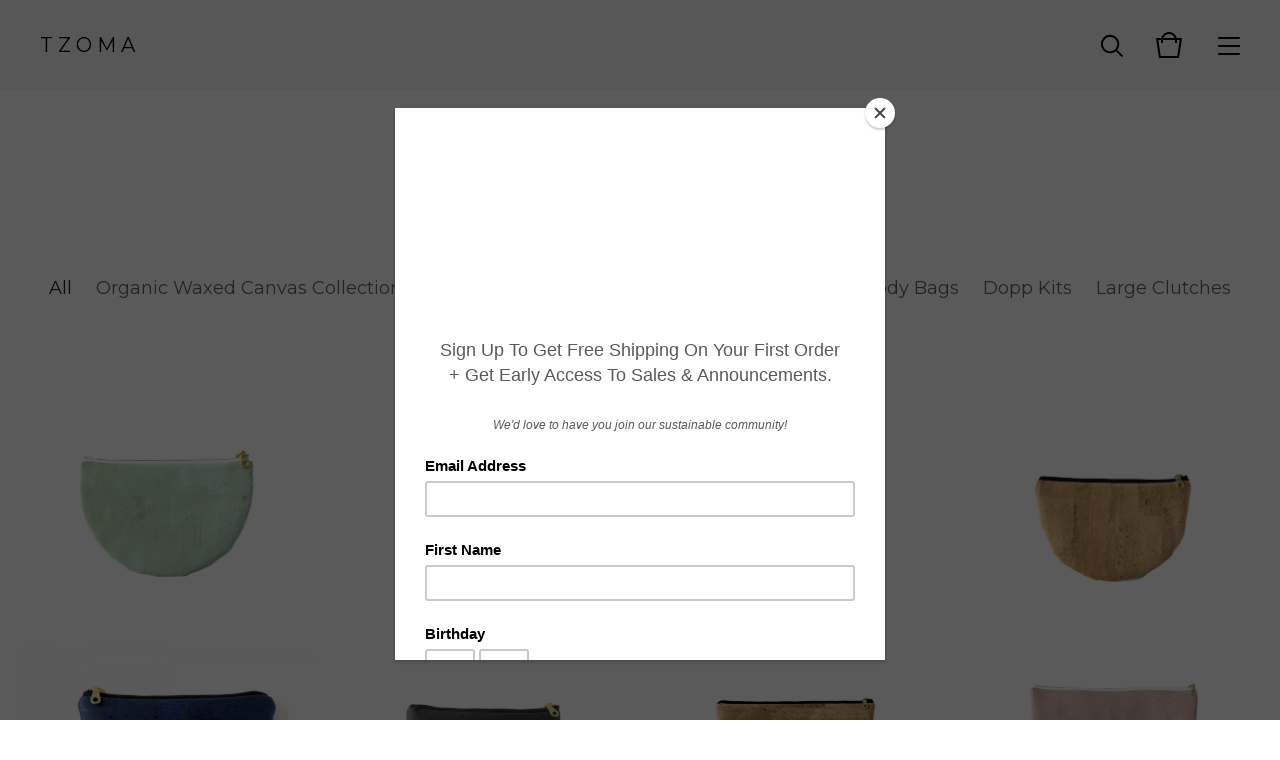

--- FILE ---
content_type: text/html; charset=utf-8
request_url: https://www.tzoma.com/products
body_size: 6210
content:
<!doctype html>
<html lang="en">
<head>
  <title>Products | T Z O M A </title>
  <meta charset="utf-8">
  <meta name="viewport" content="width=device-width, initial-scale=1, maximum-scale=1, user-scalable=0">
  <link href="/theme_stylesheets/146998607/1623173853/theme.css" media="screen" rel="stylesheet" type="text/css">
  <link href='https://fonts.googleapis.com/css?family=Work+Sans|Karla' rel='stylesheet' type='text/css'>
  <!-- Served from Big Cartel Storefront -->
<!-- Big Cartel generated meta tags -->
<meta name="generator" content="Big Cartel" />
<meta name="author" content="T Z O M A" />
<meta name="description" content="Browse all products from T Z O M A ." />
<meta name="referrer" content="strict-origin-when-cross-origin" />
<meta name="theme_name" content="Foundry" />
<meta name="theme_version" content="1.4.1" />
<meta property="og:type" content="website" />
<meta property="og:site_name" content="T Z O M A" />
<meta property="og:title" content="Products" />
<meta property="og:url" content="https://www.tzoma.com/products" />
<meta property="og:description" content="Browse all products from T Z O M A ." />
<meta property="og:image" content="https://assets.bigcartel.com/product_images/227478440/fullsizeoutput_1939_clipped_rev_1.png?auto=format&amp;fit=max&amp;h=1200&amp;w=1200" />
<meta property="og:image:secure_url" content="https://assets.bigcartel.com/product_images/227478440/fullsizeoutput_1939_clipped_rev_1.png?auto=format&amp;fit=max&amp;h=1200&amp;w=1200" />
<meta property="og:price:amount" content="42.00" />
<meta property="og:price:currency" content="USD" />
<meta property="og:availability" content="instock" />
<meta name="twitter:card" content="summary_large_image" />
<meta name="twitter:title" content="Products" />
<meta name="twitter:description" content="Browse all products from T Z O M A ." />
<meta name="twitter:image" content="https://assets.bigcartel.com/product_images/227478440/fullsizeoutput_1939_clipped_rev_1.png?auto=format&amp;fit=max&amp;h=1200&amp;w=1200" />
<!-- end of generated meta tags -->

<!-- Big Cartel generated link tags -->
<link rel="preconnect" href="https://fonts.googleapis.com" />
<link rel="preconnect" href="https://fonts.gstatic.com" crossorigin="true" />
<link rel="stylesheet" href="//fonts.googleapis.com/css?family=Montserrat:300,400,500,700&amp;display=swap" type="text/css" title="Google Fonts" />
<link rel="canonical" href="https://www.tzoma.com/products" />
<link rel="alternate" href="https://www.tzoma.com/products.xml" type="application/rss+xml" title="Product Feed" />
<link rel="icon" href="/favicon.svg" type="image/svg+xml" />
<link rel="icon" href="/favicon.ico" type="image/x-icon" />
<link rel="apple-touch-icon" href="/apple-touch-icon.png" />
<!-- end of generated link tags -->

<!-- Big Cartel generated structured data -->
<script type="application/ld+json">
{"@context":"https://schema.org","@type":"BreadcrumbList","itemListElement":[{"@type":"ListItem","position":1,"name":"Home","item":"https://www.tzoma.com/"},{"@type":"ListItem","position":2,"name":"Products","item":"https://www.tzoma.com/products"}]}
</script>
<script type="application/ld+json">
{"@context":"https://schema.org","@type":"ItemList","name":"Products - Page 1 of 4","itemListElement":[{"@type":"ListItem","name":"Paula Half Moon Pouch In Mint Green Cork","position":1,"url":"https://www.tzoma.com/product/paula-half-moon-pouch-in-mint-green"},{"@type":"ListItem","name":"Paula Half Moon Pouch In Pink Cork","position":2,"url":"https://www.tzoma.com/product/paula-half-moon-pouch-in-pink-cork"},{"@type":"ListItem","name":"Paula Half Moon Pouch In Grey Cork","position":3,"url":"https://www.tzoma.com/product/paula-half-moon-pouch-in-grey-cork"},{"@type":"ListItem","name":"Paula Half Moon Pouch In Natural Cork","position":4,"url":"https://www.tzoma.com/product/paula-half-moon-pouch-in-natural-cork"},{"@type":"ListItem","name":"Paula Half Moon Pouch In Blue Cork","position":5,"url":"https://www.tzoma.com/product/paula-half-moon-pouch-in-blue-cork"},{"@type":"ListItem","name":"Paula Clutch In Black Cork","position":6,"url":"https://www.tzoma.com/product/paula-clutch-in-black-cork"},{"@type":"ListItem","name":"Gloria Clutch In Natural Cork","position":7,"url":"https://www.tzoma.com/product/gloria-clutch-in-natural-cork"},{"@type":"ListItem","name":"Gloria Clutch In Pink Cork","position":8,"url":"https://www.tzoma.com/product/gloria-clutch-in-pink-cork"},{"@type":"ListItem","name":"Gloria Clutch In Grey Cork","position":9,"url":"https://www.tzoma.com/product/gloria-clutch-in-grey-cork"},{"@type":"ListItem","name":"Gloria Clutch In Mint Green Cork","position":10,"url":"https://www.tzoma.com/product/gloria-clutch-in-mint-green-cork"},{"@type":"ListItem","name":"Gloria Clutch In Black Waxed Canvas","position":11,"url":"https://www.tzoma.com/product/gloria-clutch-in-black-canvas"},{"@type":"ListItem","name":"Gloria Clutch In Blue Cork","position":12,"url":"https://www.tzoma.com/product/gloria-clutch-in-blue-cork"}]}
</script>

<!-- end of generated structured data -->

<script>
  window.bigcartel = window.bigcartel || {};
  window.bigcartel = {
    ...window.bigcartel,
    ...{"account":{"id":2600278,"host":"www.tzoma.com","bc_host":"tzoma.bigcartel.com","currency":"USD","country":{"code":"US","name":"United States"}},"theme":{"name":"Foundry","version":"1.4.1","colors":{"primary_text_color":"#222222","link_hover_color":null,"button_background_color":null,"button_text_color":null,"background_color":"#ffffff","button_hover_background_color":null,"link_text_color":"#222222"}},"checkout":{"payments_enabled":true,"stripe_publishable_key":"pk_live_XnOHduVro2Az6KBx6eYJ9xKE","paypal_merchant_id":"UYDHJGQHZ7K4U"},"page":{"type":"products"}}
  }
</script>
<script id="stripe-js" src="https://js.stripe.com/v3/" async></script>
<script async src="https://www.paypal.com/sdk/js?client-id=AbPSFDwkxJ_Pxau-Ek8nKIMWIanP8jhAdSXX5MbFoCq_VkpAHX7DZEbfTARicVRWOVUgeUt44lu7oHF-&merchant-id=UYDHJGQHZ7K4U&currency=USD&components=messages,buttons" data-partner-attribution-id="BigCartel_SP_PPCP" data-namespace="PayPalSDK"></script>
<!-- Google Analytics Code -->
<script async src="https://www.googletagmanager.com/gtag/js?id=UA-116597501-1"></script>
<script>
  window.dataLayer = window.dataLayer || [];
  function gtag(){window.dataLayer.push(arguments);}
  gtag('js', new Date());

  gtag('config', 'UA-116597501-1', {
    'linker': {
      'domains': ['www.tzoma.com', 'tzoma.bigcartel.com', 'checkout.bigcartel.com']
    }
  });
</script>
<!-- End Google Analytics Code -->
<script type="text/javascript">
  var _bcaq = _bcaq || [];
  _bcaq.push(['_setUrl','stats1.bigcartel.com']);_bcaq.push(['_trackVisit','2600278']);
  (function() {
    var bca = document.createElement('script'); bca.type = 'text/javascript'; bca.async = true;
    bca.src = '/stats.min.js';
    var s = document.getElementsByTagName('script')[0]; s.parentNode.insertBefore(bca, s);
  })();
</script>
<script src="/assets/currency-formatter-e6d2ec3fd19a4c813ec8b993b852eccecac4da727de1c7e1ecbf0a335278e93a.js"></script>
  <meta name="p:domain_verify" content="e5b1c67b954f4e02e1ae7486a515fe58"/>
  <!-- Facebook Pixel Code -->
<script>
  !function(f,b,e,v,n,t,s)
  {if(f.fbq)return;n=f.fbq=function(){n.callMethod?
  n.callMethod.apply(n,arguments):n.queue.push(arguments)};
  if(!f._fbq)f._fbq=n;n.push=n;n.loaded=!0;n.version='2.0';
  n.queue=[];t=b.createElement(e);t.async=!0;
  t.src=v;s=b.getElementsByTagName(e)[0];
  s.parentNode.insertBefore(t,s)}(window, document,'script',
  'https://connect.facebook.net/en_US/fbevents.js');
  fbq('init', '302322237134577');
  fbq('track', 'PageView');
</script>
<noscript><img height="1" width="1" style="display:none"
  src="https://www.facebook.com/tr?id=302322237134577&ev=PageView&noscript=1"
/></noscript>
<!-- End Facebook Pixel Code -->


</head>
<body id="products" class="theme">
  <header class="header">
    <div class="store_name text">
      <a href="/" title="T Z O M A ">
        
          T Z O M A 
        
      </a>
    </div>
    <ul class="header_icons">
      <li class="open_search"><a href="#"><svg viewBox="0 0 30 30"><path d="M26.1 24.7l-5.9-5.9c1.3-1.6 2-3.6 2-5.8 0-5.1-4.1-9.2-9.2-9.2S3.9 8 3.9 13.1s4.1 9.2 9.2 9.2c2.2 0 4.2-.8 5.8-2l5.9 5.9 1.3-1.5zM5.9 13.1c0-4 3.2-7.2 7.2-7.2s7.2 3.2 7.2 7.2-3.2 7.2-7.2 7.2-7.2-3.2-7.2-7.2z"/></svg></a></li>
      <li class="open_cart" ><a href="#"><svg viewBox="0 0 30 30"><path d="M22.7 8c-.9-3.4-4-6-7.7-6S8.2 4.6 7.3 8H2l3 20h20l3-20h-5.3zM15 4c2.6 0 4.8 1.7 5.6 4H9.3c.9-2.3 3.1-4 5.7-4zm8.3 22H6.7L4.3 10H7v3h2v-3h12v3h2v-3h2.7l-2.4 16z"/></svg><span class="cart_count"><span class="cart_value" style="display:none;">0</span></span></a></li>
      <li class="open_menu"><a href="#" title="Menu"><span></span><span></span><span></span><span></span></a></li>
    </ul>
  </header>
  
  <section class="content page-products theme has_welcome">
    
      <h1>Products</h1>


  <div class="category_list">
    <ul>
      <li class="current"><a href="/products">All</a></li>
      
        <li><a title="View Organic Waxed Canvas Collection" href="/category/organic-waxed-canvas-collection">Organic Waxed Canvas Collection</a></li>
      
        <li><a title="View Cork Collection" href="/category/cork-collection">Cork Collection</a></li>
      
        <li><a title="View Ready to Ship" href="/category/ready-to-ship">Ready to Ship</a></li>
      
        <li><a title="View Totes" href="/category/totes">Totes</a></li>
      
        <li><a title="View Cross Body Bags" href="/category/cross-body-bags">Cross Body Bags</a></li>
      
        <li><a title="View Dopp Kits" href="/category/dopp-kits">Dopp Kits</a></li>
      
        <li><a title="View Large Clutches" href="/category/large-clutches">Large Clutches</a></li>
      
        <li><a title="View Half-Moon Pouches" href="/category/half-moon-pouches">Half-Moon Pouches</a></li>
      
    </ul>
    <div class="select">
      <select class="category_select">
        <option value="" selected disabled>Browse products...</option>
        <option value="/products">View all</option>
        
          <option value="/category/organic-waxed-canvas-collection">Organic Waxed Canvas Collection</option>
        
          <option value="/category/cork-collection">Cork Collection</option>
        
          <option value="/category/ready-to-ship">Ready to Ship</option>
        
          <option value="/category/totes">Totes</option>
        
          <option value="/category/cross-body-bags">Cross Body Bags</option>
        
          <option value="/category/dopp-kits">Dopp Kits</option>
        
          <option value="/category/large-clutches">Large Clutches</option>
        
          <option value="/category/half-moon-pouches">Half-Moon Pouches</option>
        
      </select>
      <svg viewBox="0 0 15 7.6" enable-background="new 0 0 15 7.6"><path d="M15 1.1l-7.5 6.5-7.5-6.3 1-1.2 6.5 5.5 6.5-5.6z"/></svg>
    </div>
  </div>



  
    <ul class="product_list ">
      
        <li class="product show_overlay">
          <a href="/product/paula-half-moon-pouch-in-mint-green">
            <img alt="Image of Paula Half Moon Pouch In Mint Green Cork" src="https://assets.bigcartel.com/product_images/227478440/fullsizeoutput_1939_clipped_rev_1.png?auto=format&fit=max&w=1200">
            <div class="product_details">
    					<div class="details_background"></div>
    					
    							
    						
              <div class="product_name">Paula Half Moon Pouch In Mint Green Cork</div>
              <div class="product_price"><span data-currency-amount="42.0" data-currency-code="USD"><span class="currency_sign">$</span>42.00</span></div>
            </div>
          </a>
        </li>
      
        <li class="product show_overlay">
          <a href="/product/paula-half-moon-pouch-in-pink-cork">
            <img alt="Image of Paula Half Moon Pouch In Pink Cork" src="https://assets.bigcartel.com/product_images/227478461/fullsizeoutput_1945_clipped_rev_1.png?auto=format&fit=max&w=1200">
            <div class="product_details">
    					<div class="details_background"></div>
    					
    							
    						
              <div class="product_name">Paula Half Moon Pouch In Pink Cork</div>
              <div class="product_price"><span data-currency-amount="42.0" data-currency-code="USD"><span class="currency_sign">$</span>42.00</span></div>
            </div>
          </a>
        </li>
      
        <li class="product show_overlay">
          <a href="/product/paula-half-moon-pouch-in-grey-cork">
            <img alt="Image of Paula Half Moon Pouch In Grey Cork" src="https://assets.bigcartel.com/product_images/227478242/fullsizeoutput_194d_clipped_rev_1.png?auto=format&fit=max&w=1200">
            <div class="product_details">
    					<div class="details_background"></div>
    					
    							
    						
              <div class="product_name">Paula Half Moon Pouch In Grey Cork</div>
              <div class="product_price"><span data-currency-amount="42.0" data-currency-code="USD"><span class="currency_sign">$</span>42.00</span></div>
            </div>
          </a>
        </li>
      
        <li class="product show_overlay">
          <a href="/product/paula-half-moon-pouch-in-natural-cork">
            <img alt="Image of Paula Half Moon Pouch In Natural Cork" src="https://assets.bigcartel.com/product_images/227478518/fullsizeoutput_193d_clipped_rev_1.png?auto=format&fit=max&w=1200">
            <div class="product_details">
    					<div class="details_background"></div>
    					
    							
    						
              <div class="product_name">Paula Half Moon Pouch In Natural Cork</div>
              <div class="product_price"><span data-currency-amount="42.0" data-currency-code="USD"><span class="currency_sign">$</span>42.00</span></div>
            </div>
          </a>
        </li>
      
        <li class="product show_overlay">
          <a href="/product/paula-half-moon-pouch-in-blue-cork">
            <img alt="Image of Paula Half Moon Pouch In Blue Cork" src="https://assets.bigcartel.com/product_images/227478149/fullsizeoutput_1949_clipped_rev_1.png?auto=format&fit=max&w=1200">
            <div class="product_details">
    					<div class="details_background"></div>
    					
    							
    						
              <div class="product_name">Paula Half Moon Pouch In Blue Cork</div>
              <div class="product_price"><span data-currency-amount="42.0" data-currency-code="USD"><span class="currency_sign">$</span>42.00</span></div>
            </div>
          </a>
        </li>
      
        <li class="product show_overlay">
          <a href="/product/paula-clutch-in-black-cork">
            <img alt="Image of Paula Clutch In Black Cork" src="https://assets.bigcartel.com/product_images/227478059/fullsizeoutput_1933_clipped_rev_1.png?auto=format&fit=max&w=1200">
            <div class="product_details">
    					<div class="details_background"></div>
    					
    							
    						
              <div class="product_name">Paula Clutch In Black Cork</div>
              <div class="product_price"><span data-currency-amount="42.0" data-currency-code="USD"><span class="currency_sign">$</span>42.00</span></div>
            </div>
          </a>
        </li>
      
        <li class="product show_overlay">
          <a href="/product/gloria-clutch-in-natural-cork">
            <img alt="Image of Gloria Clutch In Natural Cork" src="https://assets.bigcartel.com/product_images/227477894/fullsizeoutput_197d_clipped_rev_1.png?auto=format&fit=max&w=1200">
            <div class="product_details">
    					<div class="details_background"></div>
    					
    							
    						
              <div class="product_name">Gloria Clutch In Natural Cork</div>
              <div class="product_price"><span data-currency-amount="68.0" data-currency-code="USD"><span class="currency_sign">$</span>68.00</span></div>
            </div>
          </a>
        </li>
      
        <li class="product show_overlay">
          <a href="/product/gloria-clutch-in-pink-cork">
            <img alt="Image of Gloria Clutch In Pink Cork" src="https://assets.bigcartel.com/product_images/227477831/fullsizeoutput_197b_clipped_rev_1.png?auto=format&fit=max&w=1200">
            <div class="product_details">
    					<div class="details_background"></div>
    					
    							
    						
              <div class="product_name">Gloria Clutch In Pink Cork</div>
              <div class="product_price"><span data-currency-amount="68.0" data-currency-code="USD"><span class="currency_sign">$</span>68.00</span></div>
            </div>
          </a>
        </li>
      
        <li class="product show_overlay">
          <a href="/product/gloria-clutch-in-grey-cork">
            <img alt="Image of Gloria Clutch In Grey Cork" src="https://assets.bigcartel.com/product_images/227477660/fullsizeoutput_1992_clipped_rev_1.png?auto=format&fit=max&w=1200">
            <div class="product_details">
    					<div class="details_background"></div>
    					
    							
    						
              <div class="product_name">Gloria Clutch In Grey Cork</div>
              <div class="product_price"><span data-currency-amount="68.0" data-currency-code="USD"><span class="currency_sign">$</span>68.00</span></div>
            </div>
          </a>
        </li>
      
        <li class="product show_overlay">
          <a href="/product/gloria-clutch-in-mint-green-cork">
            <img alt="Image of Gloria Clutch In Mint Green Cork" src="https://assets.bigcartel.com/product_images/227477801/fullsizeoutput_198e_clipped_rev_1.png?auto=format&fit=max&w=1200">
            <div class="product_details">
    					<div class="details_background"></div>
    					
    							
    						
              <div class="product_name">Gloria Clutch In Mint Green Cork</div>
              <div class="product_price"><span data-currency-amount="68.0" data-currency-code="USD"><span class="currency_sign">$</span>68.00</span></div>
            </div>
          </a>
        </li>
      
        <li class="product show_overlay">
          <a href="/product/gloria-clutch-in-black-canvas">
            <img alt="Image of Gloria Clutch In Black Waxed Canvas" src="https://assets.bigcartel.com/product_images/227478614/fullsizeoutput_1967_clipped_rev_1.png?auto=format&fit=max&w=1200">
            <div class="product_details">
    					<div class="details_background"></div>
    					
    							
    						
              <div class="product_name">Gloria Clutch In Black Waxed Canvas</div>
              <div class="product_price"><span data-currency-amount="50.0" data-currency-code="USD"><span class="currency_sign">$</span>50.00</span></div>
            </div>
          </a>
        </li>
      
        <li class="product show_overlay">
          <a href="/product/gloria-clutch-in-blue-cork">
            <img alt="Image of Gloria Clutch In Blue Cork" src="https://assets.bigcartel.com/product_images/227477612/fullsizeoutput_1986_clipped_rev_1.png?auto=format&fit=max&w=1200">
            <div class="product_details">
    					<div class="details_background"></div>
    					
    							
    						
              <div class="product_name">Gloria Clutch In Blue Cork</div>
              <div class="product_price"><span data-currency-amount="68.0" data-currency-code="USD"><span class="currency_sign">$</span>68.00</span></div>
            </div>
          </a>
        </li>
      
    </ul>
    
      <div class="pagination" id="pagination"> <span class="previous disabled"><svg viewBox="0 0 20 20"><path d="M10 14.5L3 6.8l1.4-1.3 5.6 6.1 5.6-6.1L17 6.8"/></svg></span> <span class="current" aria-label="Current page, page 1">1</span> <a href="/products?page=2" aria-label="Go to page 2">2</a> <a href="/products?page=3" aria-label="Go to page 3">3</a> <a href="/products?page=4" aria-label="Go to page 4">4</a> <a class="next" href="/products?page=2" aria-label="Go to next page"><svg viewBox="0 0 20 20"><path d="M10 14.5L3 6.8l1.4-1.3 5.6 6.1 5.6-6.1L17 6.8"/></svg></a> </div>
    
  

    
  </section>
  <footer class="footer">
    
      <ul class="footer_icons">
        
          <li><a title="Instagram" href="https://www.instagram.com/tzoma_/"><svg xmlns="http://www.w3.org/2000/svg" viewBox="0 0 30 30"><path d="M22.7 5H7.3C6 5 5 6 5 7.3v15.4C5 24 6 25 7.3 25h15.4c1.3 0 2.3-1 2.3-2.3V7.3C25 6 24 5 22.7 5zM15 11.2c2.1 0 3.8 1.7 3.8 3.8 0 2.1-1.7 3.8-3.8 3.8-2.1 0-3.8-1.7-3.8-3.8 0-2.1 1.7-3.8 3.8-3.8zm7.7 10.7c0 .4-.3.8-.8.8H8.1c-.4 0-.8-.3-.8-.8v-8.5H9c-.1.5-.2 1-.2 1.5 0 3.4 2.8 6.2 6.2 6.2 3.4 0 6.2-2.8 6.2-6.2 0-.5-.1-1-.2-1.5h1.7v8.5zm0-11.5c0 .4-.3.8-.8.8h-2.3c-.4 0-.8-.3-.8-.8V8.1c0-.4.3-.8.8-.8h2.3c.4 0 .8.3.8.8v2.3z"/></svg></a></li>
        

        

        
          <li><a title="Facebook" href="https://www.facebook.com/shoptzoma/"><svg xmlns="http://www.w3.org/2000/svg" viewBox="0 0 30 30"><path d="M23.9 5H6.1C5.5 5 5 5.5 5 6.1v17.7c0 .7.5 1.2 1.1 1.2h9.5v-7.7H13v-3h2.6V12c0-2.6 1.6-4 3.9-4 1.1 0 2 .1 2.3.1v2.7h-1.6c-1.2 0-1.5.6-1.5 1.5v1.9h3l-.4 3h-2.6V25h5.1c.6 0 1.1-.5 1.1-1.1V6.1c.1-.6-.4-1.1-1-1.1z"/></svg></a></li>
        

        
          <li><a title="Pinterest" href="https://www.pinterest.com/tzoma_/"><svg xmlns="http://www.w3.org/2000/svg" viewBox="0 0 30 30"><path d="M15 25c-1 0-2-.2-3-.4.4-.7 1-1.8 1.2-2.6.1-.5.6-2.4.6-2.4.3.6 1.3 1.1 2.3 1.1 3 0 5.2-2.8 5.2-6.2 0-3.3-2.7-5.8-6.2-5.8-4.3 0-6.6 2.9-6.6 6.1 0 1.5.8 3.3 2 3.9.2.1.3 0 .3-.1s.2-.8.3-1.1c0-.1 0-.2-.1-.3-.4-.5-.7-1.4-.7-2.3 0-2.2 1.7-4.3 4.5-4.3 2.5 0 4.2 1.7 4.2 4.1 0 2.7-1.4 4.6-3.1 4.6-1 0-1.7-.8-1.5-1.8.3-1.2.8-2.5.8-3.3 0-.8-.4-1.4-1.3-1.4-1 0-1.8 1-1.8 2.4 0 .9.3 1.5.3 1.5s-1 4.2-1.2 5c-.2.9-.1 2.1 0 2.9C7.6 22.9 5 19.2 5 15 5 9.5 9.5 5 15 5s10 4.5 10 10-4.5 10-10 10z"/><path d="M15 5C9.5 5 5 9.5 5 15c0 4.2 2.6 7.9 6.4 9.3-.1-.8-.2-2 0-2.9.2-.8 1.2-5 1.2-5s-.3-.6-.3-1.5c0-1.4.8-2.4 1.8-2.4.9 0 1.3.6 1.3 1.4 0 .9-.5 2.1-.8 3.3-.2 1 .5 1.8 1.5 1.8 1.8 0 3.1-1.9 3.1-4.6 0-2.4-1.7-4.1-4.2-4.1-2.8 0-4.5 2.1-4.5 4.3 0 .9.3 1.8.7 2.3.1.1.1.2.1.3-.1.3-.2 1-.3 1.1 0 .2-.1.2-.3.1-1.2-.6-2-2.4-2-3.9 0-3.2 2.3-6.1 6.6-6.1 3.5 0 6.2 2.5 6.2 5.8 0 3.4-2.2 6.2-5.2 6.2-1 0-2-.5-2.3-1.1 0 0-.5 1.9-.6 2.4-.2.9-.8 2-1.2 2.6.8.5 1.8.7 2.8.7 5.5 0 10-4.5 10-10S20.5 5 15 5z"/></svg></a></li>
        
        
      </ul>
    
    <ul class="footer_pages">
      
      
        <li><a title="View About" href="/about">About</a></li>
      
        <li><a title="View About The Maker" href="/about-the-maker">About The Maker</a></li>
      
        <li><a title="View FAQ&#39;s" href="/faq-s">FAQ's</a></li>
      
        <li><a title="View Privacy Policy" href="/privacy-policy">Privacy Policy</a></li>
      
        <li><a title="View Cookie Policy" href="/cookie-policy">Cookie Policy</a></li>
      
      <li><a href="/contact">Contact</a></li>
    </ul>
    <div class="footer_credit">
      <span class="credit"><a href="https://www.bigcartel.com/?utm_source=bigcartel&utm_medium=storefront&utm_campaign=2600278&utm_term=tzoma" data-bc-hook="attribution" rel="nofollow">Powered by Big Cartel</a></span>
    </div>
  </footer>
  <div class="overlay">
    <div class="overlay_background"></div>
    <div class="overlay_content">
      <svg class="close_overlay" viewBox="0 0 17 17"><path d="M17 1.4L15.6 0 8.5 7.1 1.4 0 0 1.4l7.1 7.1L0 15.6 1.4 17l7.1-7.1 7.1 7.1 1.4-1.4-7.1-7.1z"/></svg>
      <ul class="page_list">
        <li><a href="/products">Shop</a></li>
        
          <li><a title="View About" href="/about">About</a></li>
        
          <li><a title="View About The Maker" href="/about-the-maker">About The Maker</a></li>
        
          <li><a title="View FAQ&#39;s" href="/faq-s">FAQ's</a></li>
        
          <li><a title="View Privacy Policy" href="/privacy-policy">Privacy Policy</a></li>
        
          <li><a title="View Cookie Policy" href="/cookie-policy">Cookie Policy</a></li>
        
        <li><a href="/contact">Contact</a></li>
      </ul>
      
        <form action="/products" method="get" class="search_form">
          <input type="text" name="search" id="search" placeholder="Search products...">
        </form>
      
    </div>
  </div>
  <a class="footer_cart" href="/cart">
    <div class="background"></div>
    <span class="open_cart"><svg viewBox="0 0 30 30"><path d="M22.7 8c-.9-3.4-4-6-7.7-6S8.2 4.6 7.3 8H2l3 20h20l3-20h-5.3zM15 4c2.6 0 4.8 1.7 5.6 4H9.3c.9-2.3 3.1-4 5.7-4zm8.3 22H6.7L4.3 10H7v3h2v-3h12v3h2v-3h2.7l-2.4 16z"/></svg><span class="cart_count"><span class="cart_value" style="display:none;">0</span></span></span>
  </a>
  
  <div class="mini_cart empty">
    <div class="triangle"></div>
    <div class="cart_holder">
      
        <div>
          Your bag is empty
        </div>
        <a class="button view_bag" href="/products">Start shopping</a>
      
    </div>
  </div>
  
  <script src="//ajax.googleapis.com/ajax/libs/jquery/1.12.0/jquery.min.js"></script>
  <script src="https://assets.bigcartel.com/api/6/api.usd.js?v=1"></script>
  <script>
    var formatMoney = Format.money;
    Format.money = function(number) {
      
        return formatMoney(number, true, true, false);
      
    };
  </script>
  <script src="https://assets.bigcartel.com/theme_assets/104/1.4.1/theme.js?v=1"></script>
  
  <script src="https://chimpstatic.com/mcjs-connected/js/users/c68b53cdcf3ad20c63c716274/80c9163a30088414d35dc97cd.js"></script>
<script defer src="https://static.cloudflareinsights.com/beacon.min.js/vcd15cbe7772f49c399c6a5babf22c1241717689176015" integrity="sha512-ZpsOmlRQV6y907TI0dKBHq9Md29nnaEIPlkf84rnaERnq6zvWvPUqr2ft8M1aS28oN72PdrCzSjY4U6VaAw1EQ==" data-cf-beacon='{"rayId":"9c2227aeda7df4e0","version":"2025.9.1","serverTiming":{"name":{"cfExtPri":true,"cfEdge":true,"cfOrigin":true,"cfL4":true,"cfSpeedBrain":true,"cfCacheStatus":true}},"token":"44d6648085c9451aa740849b0372227e","b":1}' crossorigin="anonymous"></script>
</body>
</html>